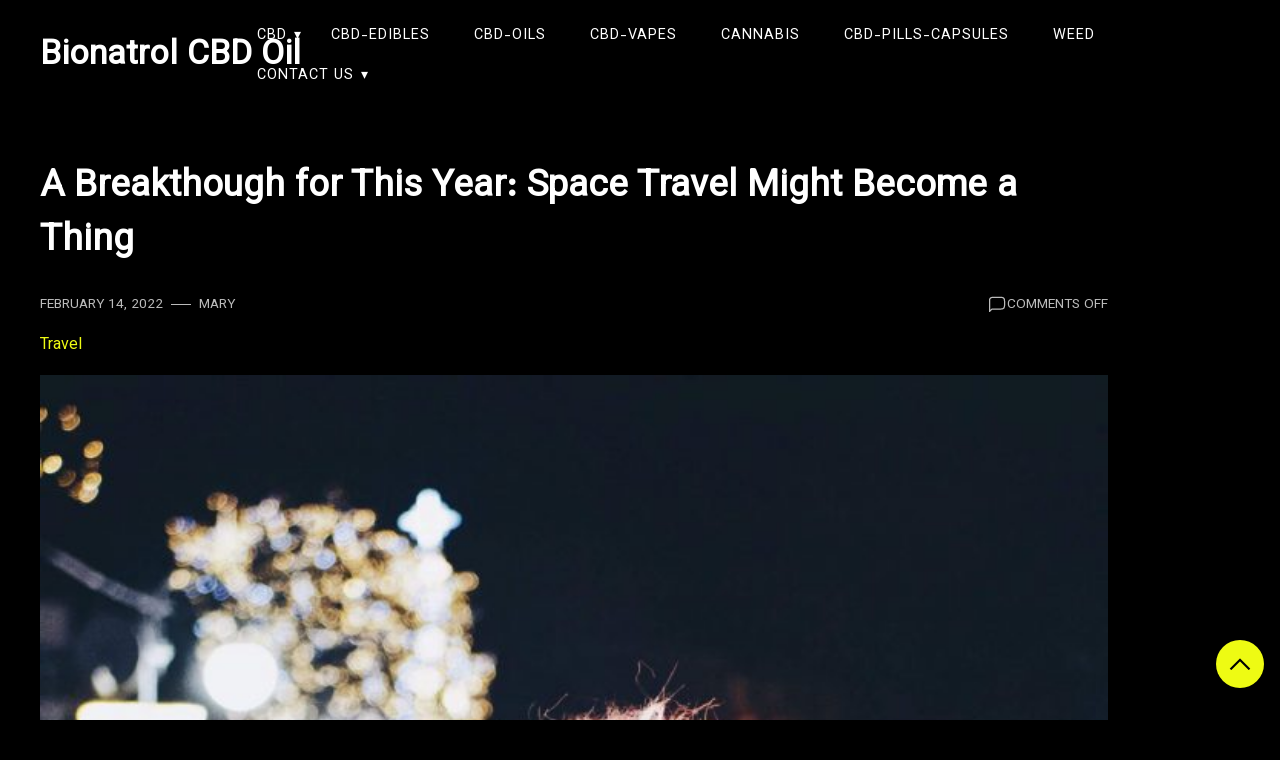

--- FILE ---
content_type: text/html; charset=UTF-8
request_url: https://bionatrolcbdoil.net/2022/02/14/a-breakthough-for-this-year-space-travel-might-become-a-thing/
body_size: 9759
content:
<!doctype html>
<html lang="en-US">

<head>
    <meta charset="UTF-8">
    <meta name="viewport" content="width=device-width, initial-scale=1">
    <link rel="profile" href="https://gmpg.org/xfn/11">

    <meta name='robots' content='index, follow, max-image-preview:large, max-snippet:-1, max-video-preview:-1' />
	<style>img:is([sizes="auto" i], [sizes^="auto," i]) { contain-intrinsic-size: 3000px 1500px }</style>
	
	<!-- This site is optimized with the Yoast SEO plugin v26.2 - https://yoast.com/wordpress/plugins/seo/ -->
	<title>A Breakthough for This Year: Space Travel Might Become a Thing - Bionatrol CBD Oil</title>
	<link rel="canonical" href="https://bionatrolcbdoil.net/2022/02/14/a-breakthough-for-this-year-space-travel-might-become-a-thing/" />
	<meta property="og:locale" content="en_US" />
	<meta property="og:type" content="article" />
	<meta property="og:title" content="A Breakthough for This Year: Space Travel Might Become a Thing - Bionatrol CBD Oil" />
	<meta property="og:url" content="https://bionatrolcbdoil.net/2022/02/14/a-breakthough-for-this-year-space-travel-might-become-a-thing/" />
	<meta property="og:site_name" content="Bionatrol CBD Oil" />
	<meta property="article:published_time" content="2022-02-14T09:14:30+00:00" />
	<meta property="article:modified_time" content="2023-10-25T06:55:25+00:00" />
	<meta property="og:image" content="https://bionatrolcbdoil.net/wp-content/uploads/2022/02/81.jpg" />
	<meta property="og:image:width" content="1658" />
	<meta property="og:image:height" content="1920" />
	<meta property="og:image:type" content="image/jpeg" />
	<meta name="author" content="Mary" />
	<meta name="twitter:card" content="summary_large_image" />
	<meta name="twitter:label1" content="Written by" />
	<meta name="twitter:data1" content="Mary" />
	<script type="application/ld+json" class="yoast-schema-graph">{"@context":"https://schema.org","@graph":[{"@type":"WebPage","@id":"https://bionatrolcbdoil.net/2022/02/14/a-breakthough-for-this-year-space-travel-might-become-a-thing/","url":"https://bionatrolcbdoil.net/2022/02/14/a-breakthough-for-this-year-space-travel-might-become-a-thing/","name":"A Breakthough for This Year: Space Travel Might Become a Thing - Bionatrol CBD Oil","isPartOf":{"@id":"https://bionatrolcbdoil.net/#website"},"primaryImageOfPage":{"@id":"https://bionatrolcbdoil.net/2022/02/14/a-breakthough-for-this-year-space-travel-might-become-a-thing/#primaryimage"},"image":{"@id":"https://bionatrolcbdoil.net/2022/02/14/a-breakthough-for-this-year-space-travel-might-become-a-thing/#primaryimage"},"thumbnailUrl":"https://bionatrolcbdoil.net/wp-content/uploads/2022/02/81.jpg","datePublished":"2022-02-14T09:14:30+00:00","dateModified":"2023-10-25T06:55:25+00:00","author":{"@id":"https://bionatrolcbdoil.net/#/schema/person/7cd1e5d2c788f1ffe40fbe25755b5985"},"breadcrumb":{"@id":"https://bionatrolcbdoil.net/2022/02/14/a-breakthough-for-this-year-space-travel-might-become-a-thing/#breadcrumb"},"inLanguage":"en-US","potentialAction":[{"@type":"ReadAction","target":["https://bionatrolcbdoil.net/2022/02/14/a-breakthough-for-this-year-space-travel-might-become-a-thing/"]}]},{"@type":"ImageObject","inLanguage":"en-US","@id":"https://bionatrolcbdoil.net/2022/02/14/a-breakthough-for-this-year-space-travel-might-become-a-thing/#primaryimage","url":"https://bionatrolcbdoil.net/wp-content/uploads/2022/02/81.jpg","contentUrl":"https://bionatrolcbdoil.net/wp-content/uploads/2022/02/81.jpg","width":1658,"height":1920},{"@type":"BreadcrumbList","@id":"https://bionatrolcbdoil.net/2022/02/14/a-breakthough-for-this-year-space-travel-might-become-a-thing/#breadcrumb","itemListElement":[{"@type":"ListItem","position":1,"name":"Home","item":"https://bionatrolcbdoil.net/"},{"@type":"ListItem","position":2,"name":"A Breakthough for This Year: Space Travel Might Become a Thing"}]},{"@type":"WebSite","@id":"https://bionatrolcbdoil.net/#website","url":"https://bionatrolcbdoil.net/","name":"Bionatrol CBD Oil","description":"","potentialAction":[{"@type":"SearchAction","target":{"@type":"EntryPoint","urlTemplate":"https://bionatrolcbdoil.net/?s={search_term_string}"},"query-input":{"@type":"PropertyValueSpecification","valueRequired":true,"valueName":"search_term_string"}}],"inLanguage":"en-US"},{"@type":"Person","@id":"https://bionatrolcbdoil.net/#/schema/person/7cd1e5d2c788f1ffe40fbe25755b5985","name":"Mary","url":"https://bionatrolcbdoil.net/author/mary/"}]}</script>
	<!-- / Yoast SEO plugin. -->


<link rel='dns-prefetch' href='//fonts.googleapis.com' />
<link rel="alternate" type="application/rss+xml" title="Bionatrol CBD Oil &raquo; Feed" href="https://bionatrolcbdoil.net/feed/" />
<link rel="alternate" type="application/rss+xml" title="Bionatrol CBD Oil &raquo; Comments Feed" href="https://bionatrolcbdoil.net/comments/feed/" />
<script>
window._wpemojiSettings = {"baseUrl":"https:\/\/s.w.org\/images\/core\/emoji\/16.0.1\/72x72\/","ext":".png","svgUrl":"https:\/\/s.w.org\/images\/core\/emoji\/16.0.1\/svg\/","svgExt":".svg","source":{"concatemoji":"https:\/\/bionatrolcbdoil.net\/wp-includes\/js\/wp-emoji-release.min.js?ver=6.8.3"}};
/*! This file is auto-generated */
!function(s,n){var o,i,e;function c(e){try{var t={supportTests:e,timestamp:(new Date).valueOf()};sessionStorage.setItem(o,JSON.stringify(t))}catch(e){}}function p(e,t,n){e.clearRect(0,0,e.canvas.width,e.canvas.height),e.fillText(t,0,0);var t=new Uint32Array(e.getImageData(0,0,e.canvas.width,e.canvas.height).data),a=(e.clearRect(0,0,e.canvas.width,e.canvas.height),e.fillText(n,0,0),new Uint32Array(e.getImageData(0,0,e.canvas.width,e.canvas.height).data));return t.every(function(e,t){return e===a[t]})}function u(e,t){e.clearRect(0,0,e.canvas.width,e.canvas.height),e.fillText(t,0,0);for(var n=e.getImageData(16,16,1,1),a=0;a<n.data.length;a++)if(0!==n.data[a])return!1;return!0}function f(e,t,n,a){switch(t){case"flag":return n(e,"\ud83c\udff3\ufe0f\u200d\u26a7\ufe0f","\ud83c\udff3\ufe0f\u200b\u26a7\ufe0f")?!1:!n(e,"\ud83c\udde8\ud83c\uddf6","\ud83c\udde8\u200b\ud83c\uddf6")&&!n(e,"\ud83c\udff4\udb40\udc67\udb40\udc62\udb40\udc65\udb40\udc6e\udb40\udc67\udb40\udc7f","\ud83c\udff4\u200b\udb40\udc67\u200b\udb40\udc62\u200b\udb40\udc65\u200b\udb40\udc6e\u200b\udb40\udc67\u200b\udb40\udc7f");case"emoji":return!a(e,"\ud83e\udedf")}return!1}function g(e,t,n,a){var r="undefined"!=typeof WorkerGlobalScope&&self instanceof WorkerGlobalScope?new OffscreenCanvas(300,150):s.createElement("canvas"),o=r.getContext("2d",{willReadFrequently:!0}),i=(o.textBaseline="top",o.font="600 32px Arial",{});return e.forEach(function(e){i[e]=t(o,e,n,a)}),i}function t(e){var t=s.createElement("script");t.src=e,t.defer=!0,s.head.appendChild(t)}"undefined"!=typeof Promise&&(o="wpEmojiSettingsSupports",i=["flag","emoji"],n.supports={everything:!0,everythingExceptFlag:!0},e=new Promise(function(e){s.addEventListener("DOMContentLoaded",e,{once:!0})}),new Promise(function(t){var n=function(){try{var e=JSON.parse(sessionStorage.getItem(o));if("object"==typeof e&&"number"==typeof e.timestamp&&(new Date).valueOf()<e.timestamp+604800&&"object"==typeof e.supportTests)return e.supportTests}catch(e){}return null}();if(!n){if("undefined"!=typeof Worker&&"undefined"!=typeof OffscreenCanvas&&"undefined"!=typeof URL&&URL.createObjectURL&&"undefined"!=typeof Blob)try{var e="postMessage("+g.toString()+"("+[JSON.stringify(i),f.toString(),p.toString(),u.toString()].join(",")+"));",a=new Blob([e],{type:"text/javascript"}),r=new Worker(URL.createObjectURL(a),{name:"wpTestEmojiSupports"});return void(r.onmessage=function(e){c(n=e.data),r.terminate(),t(n)})}catch(e){}c(n=g(i,f,p,u))}t(n)}).then(function(e){for(var t in e)n.supports[t]=e[t],n.supports.everything=n.supports.everything&&n.supports[t],"flag"!==t&&(n.supports.everythingExceptFlag=n.supports.everythingExceptFlag&&n.supports[t]);n.supports.everythingExceptFlag=n.supports.everythingExceptFlag&&!n.supports.flag,n.DOMReady=!1,n.readyCallback=function(){n.DOMReady=!0}}).then(function(){return e}).then(function(){var e;n.supports.everything||(n.readyCallback(),(e=n.source||{}).concatemoji?t(e.concatemoji):e.wpemoji&&e.twemoji&&(t(e.twemoji),t(e.wpemoji)))}))}((window,document),window._wpemojiSettings);
</script>
<style id='wp-emoji-styles-inline-css'>

	img.wp-smiley, img.emoji {
		display: inline !important;
		border: none !important;
		box-shadow: none !important;
		height: 1em !important;
		width: 1em !important;
		margin: 0 0.07em !important;
		vertical-align: -0.1em !important;
		background: none !important;
		padding: 0 !important;
	}
</style>
<link rel='stylesheet' id='wp-block-library-css' href='https://bionatrolcbdoil.net/wp-includes/css/dist/block-library/style.min.css?ver=6.8.3' media='all' />
<style id='wp-block-library-theme-inline-css'>
.wp-block-audio :where(figcaption){color:#555;font-size:13px;text-align:center}.is-dark-theme .wp-block-audio :where(figcaption){color:#ffffffa6}.wp-block-audio{margin:0 0 1em}.wp-block-code{border:1px solid #ccc;border-radius:4px;font-family:Menlo,Consolas,monaco,monospace;padding:.8em 1em}.wp-block-embed :where(figcaption){color:#555;font-size:13px;text-align:center}.is-dark-theme .wp-block-embed :where(figcaption){color:#ffffffa6}.wp-block-embed{margin:0 0 1em}.blocks-gallery-caption{color:#555;font-size:13px;text-align:center}.is-dark-theme .blocks-gallery-caption{color:#ffffffa6}:root :where(.wp-block-image figcaption){color:#555;font-size:13px;text-align:center}.is-dark-theme :root :where(.wp-block-image figcaption){color:#ffffffa6}.wp-block-image{margin:0 0 1em}.wp-block-pullquote{border-bottom:4px solid;border-top:4px solid;color:currentColor;margin-bottom:1.75em}.wp-block-pullquote cite,.wp-block-pullquote footer,.wp-block-pullquote__citation{color:currentColor;font-size:.8125em;font-style:normal;text-transform:uppercase}.wp-block-quote{border-left:.25em solid;margin:0 0 1.75em;padding-left:1em}.wp-block-quote cite,.wp-block-quote footer{color:currentColor;font-size:.8125em;font-style:normal;position:relative}.wp-block-quote:where(.has-text-align-right){border-left:none;border-right:.25em solid;padding-left:0;padding-right:1em}.wp-block-quote:where(.has-text-align-center){border:none;padding-left:0}.wp-block-quote.is-large,.wp-block-quote.is-style-large,.wp-block-quote:where(.is-style-plain){border:none}.wp-block-search .wp-block-search__label{font-weight:700}.wp-block-search__button{border:1px solid #ccc;padding:.375em .625em}:where(.wp-block-group.has-background){padding:1.25em 2.375em}.wp-block-separator.has-css-opacity{opacity:.4}.wp-block-separator{border:none;border-bottom:2px solid;margin-left:auto;margin-right:auto}.wp-block-separator.has-alpha-channel-opacity{opacity:1}.wp-block-separator:not(.is-style-wide):not(.is-style-dots){width:100px}.wp-block-separator.has-background:not(.is-style-dots){border-bottom:none;height:1px}.wp-block-separator.has-background:not(.is-style-wide):not(.is-style-dots){height:2px}.wp-block-table{margin:0 0 1em}.wp-block-table td,.wp-block-table th{word-break:normal}.wp-block-table :where(figcaption){color:#555;font-size:13px;text-align:center}.is-dark-theme .wp-block-table :where(figcaption){color:#ffffffa6}.wp-block-video :where(figcaption){color:#555;font-size:13px;text-align:center}.is-dark-theme .wp-block-video :where(figcaption){color:#ffffffa6}.wp-block-video{margin:0 0 1em}:root :where(.wp-block-template-part.has-background){margin-bottom:0;margin-top:0;padding:1.25em 2.375em}
</style>
<style id='classic-theme-styles-inline-css'>
/*! This file is auto-generated */
.wp-block-button__link{color:#fff;background-color:#32373c;border-radius:9999px;box-shadow:none;text-decoration:none;padding:calc(.667em + 2px) calc(1.333em + 2px);font-size:1.125em}.wp-block-file__button{background:#32373c;color:#fff;text-decoration:none}
</style>
<style id='global-styles-inline-css'>
:root{--wp--preset--aspect-ratio--square: 1;--wp--preset--aspect-ratio--4-3: 4/3;--wp--preset--aspect-ratio--3-4: 3/4;--wp--preset--aspect-ratio--3-2: 3/2;--wp--preset--aspect-ratio--2-3: 2/3;--wp--preset--aspect-ratio--16-9: 16/9;--wp--preset--aspect-ratio--9-16: 9/16;--wp--preset--color--black: #000000;--wp--preset--color--cyan-bluish-gray: #abb8c3;--wp--preset--color--white: #ffffff;--wp--preset--color--pale-pink: #f78da7;--wp--preset--color--vivid-red: #cf2e2e;--wp--preset--color--luminous-vivid-orange: #ff6900;--wp--preset--color--luminous-vivid-amber: #fcb900;--wp--preset--color--light-green-cyan: #7bdcb5;--wp--preset--color--vivid-green-cyan: #00d084;--wp--preset--color--pale-cyan-blue: #8ed1fc;--wp--preset--color--vivid-cyan-blue: #0693e3;--wp--preset--color--vivid-purple: #9b51e0;--wp--preset--gradient--vivid-cyan-blue-to-vivid-purple: linear-gradient(135deg,rgba(6,147,227,1) 0%,rgb(155,81,224) 100%);--wp--preset--gradient--light-green-cyan-to-vivid-green-cyan: linear-gradient(135deg,rgb(122,220,180) 0%,rgb(0,208,130) 100%);--wp--preset--gradient--luminous-vivid-amber-to-luminous-vivid-orange: linear-gradient(135deg,rgba(252,185,0,1) 0%,rgba(255,105,0,1) 100%);--wp--preset--gradient--luminous-vivid-orange-to-vivid-red: linear-gradient(135deg,rgba(255,105,0,1) 0%,rgb(207,46,46) 100%);--wp--preset--gradient--very-light-gray-to-cyan-bluish-gray: linear-gradient(135deg,rgb(238,238,238) 0%,rgb(169,184,195) 100%);--wp--preset--gradient--cool-to-warm-spectrum: linear-gradient(135deg,rgb(74,234,220) 0%,rgb(151,120,209) 20%,rgb(207,42,186) 40%,rgb(238,44,130) 60%,rgb(251,105,98) 80%,rgb(254,248,76) 100%);--wp--preset--gradient--blush-light-purple: linear-gradient(135deg,rgb(255,206,236) 0%,rgb(152,150,240) 100%);--wp--preset--gradient--blush-bordeaux: linear-gradient(135deg,rgb(254,205,165) 0%,rgb(254,45,45) 50%,rgb(107,0,62) 100%);--wp--preset--gradient--luminous-dusk: linear-gradient(135deg,rgb(255,203,112) 0%,rgb(199,81,192) 50%,rgb(65,88,208) 100%);--wp--preset--gradient--pale-ocean: linear-gradient(135deg,rgb(255,245,203) 0%,rgb(182,227,212) 50%,rgb(51,167,181) 100%);--wp--preset--gradient--electric-grass: linear-gradient(135deg,rgb(202,248,128) 0%,rgb(113,206,126) 100%);--wp--preset--gradient--midnight: linear-gradient(135deg,rgb(2,3,129) 0%,rgb(40,116,252) 100%);--wp--preset--font-size--small: 13px;--wp--preset--font-size--medium: 20px;--wp--preset--font-size--large: 36px;--wp--preset--font-size--x-large: 42px;--wp--preset--spacing--20: 0.44rem;--wp--preset--spacing--30: 0.67rem;--wp--preset--spacing--40: 1rem;--wp--preset--spacing--50: 1.5rem;--wp--preset--spacing--60: 2.25rem;--wp--preset--spacing--70: 3.38rem;--wp--preset--spacing--80: 5.06rem;--wp--preset--shadow--natural: 6px 6px 9px rgba(0, 0, 0, 0.2);--wp--preset--shadow--deep: 12px 12px 50px rgba(0, 0, 0, 0.4);--wp--preset--shadow--sharp: 6px 6px 0px rgba(0, 0, 0, 0.2);--wp--preset--shadow--outlined: 6px 6px 0px -3px rgba(255, 255, 255, 1), 6px 6px rgba(0, 0, 0, 1);--wp--preset--shadow--crisp: 6px 6px 0px rgba(0, 0, 0, 1);}:where(.is-layout-flex){gap: 0.5em;}:where(.is-layout-grid){gap: 0.5em;}body .is-layout-flex{display: flex;}.is-layout-flex{flex-wrap: wrap;align-items: center;}.is-layout-flex > :is(*, div){margin: 0;}body .is-layout-grid{display: grid;}.is-layout-grid > :is(*, div){margin: 0;}:where(.wp-block-columns.is-layout-flex){gap: 2em;}:where(.wp-block-columns.is-layout-grid){gap: 2em;}:where(.wp-block-post-template.is-layout-flex){gap: 1.25em;}:where(.wp-block-post-template.is-layout-grid){gap: 1.25em;}.has-black-color{color: var(--wp--preset--color--black) !important;}.has-cyan-bluish-gray-color{color: var(--wp--preset--color--cyan-bluish-gray) !important;}.has-white-color{color: var(--wp--preset--color--white) !important;}.has-pale-pink-color{color: var(--wp--preset--color--pale-pink) !important;}.has-vivid-red-color{color: var(--wp--preset--color--vivid-red) !important;}.has-luminous-vivid-orange-color{color: var(--wp--preset--color--luminous-vivid-orange) !important;}.has-luminous-vivid-amber-color{color: var(--wp--preset--color--luminous-vivid-amber) !important;}.has-light-green-cyan-color{color: var(--wp--preset--color--light-green-cyan) !important;}.has-vivid-green-cyan-color{color: var(--wp--preset--color--vivid-green-cyan) !important;}.has-pale-cyan-blue-color{color: var(--wp--preset--color--pale-cyan-blue) !important;}.has-vivid-cyan-blue-color{color: var(--wp--preset--color--vivid-cyan-blue) !important;}.has-vivid-purple-color{color: var(--wp--preset--color--vivid-purple) !important;}.has-black-background-color{background-color: var(--wp--preset--color--black) !important;}.has-cyan-bluish-gray-background-color{background-color: var(--wp--preset--color--cyan-bluish-gray) !important;}.has-white-background-color{background-color: var(--wp--preset--color--white) !important;}.has-pale-pink-background-color{background-color: var(--wp--preset--color--pale-pink) !important;}.has-vivid-red-background-color{background-color: var(--wp--preset--color--vivid-red) !important;}.has-luminous-vivid-orange-background-color{background-color: var(--wp--preset--color--luminous-vivid-orange) !important;}.has-luminous-vivid-amber-background-color{background-color: var(--wp--preset--color--luminous-vivid-amber) !important;}.has-light-green-cyan-background-color{background-color: var(--wp--preset--color--light-green-cyan) !important;}.has-vivid-green-cyan-background-color{background-color: var(--wp--preset--color--vivid-green-cyan) !important;}.has-pale-cyan-blue-background-color{background-color: var(--wp--preset--color--pale-cyan-blue) !important;}.has-vivid-cyan-blue-background-color{background-color: var(--wp--preset--color--vivid-cyan-blue) !important;}.has-vivid-purple-background-color{background-color: var(--wp--preset--color--vivid-purple) !important;}.has-black-border-color{border-color: var(--wp--preset--color--black) !important;}.has-cyan-bluish-gray-border-color{border-color: var(--wp--preset--color--cyan-bluish-gray) !important;}.has-white-border-color{border-color: var(--wp--preset--color--white) !important;}.has-pale-pink-border-color{border-color: var(--wp--preset--color--pale-pink) !important;}.has-vivid-red-border-color{border-color: var(--wp--preset--color--vivid-red) !important;}.has-luminous-vivid-orange-border-color{border-color: var(--wp--preset--color--luminous-vivid-orange) !important;}.has-luminous-vivid-amber-border-color{border-color: var(--wp--preset--color--luminous-vivid-amber) !important;}.has-light-green-cyan-border-color{border-color: var(--wp--preset--color--light-green-cyan) !important;}.has-vivid-green-cyan-border-color{border-color: var(--wp--preset--color--vivid-green-cyan) !important;}.has-pale-cyan-blue-border-color{border-color: var(--wp--preset--color--pale-cyan-blue) !important;}.has-vivid-cyan-blue-border-color{border-color: var(--wp--preset--color--vivid-cyan-blue) !important;}.has-vivid-purple-border-color{border-color: var(--wp--preset--color--vivid-purple) !important;}.has-vivid-cyan-blue-to-vivid-purple-gradient-background{background: var(--wp--preset--gradient--vivid-cyan-blue-to-vivid-purple) !important;}.has-light-green-cyan-to-vivid-green-cyan-gradient-background{background: var(--wp--preset--gradient--light-green-cyan-to-vivid-green-cyan) !important;}.has-luminous-vivid-amber-to-luminous-vivid-orange-gradient-background{background: var(--wp--preset--gradient--luminous-vivid-amber-to-luminous-vivid-orange) !important;}.has-luminous-vivid-orange-to-vivid-red-gradient-background{background: var(--wp--preset--gradient--luminous-vivid-orange-to-vivid-red) !important;}.has-very-light-gray-to-cyan-bluish-gray-gradient-background{background: var(--wp--preset--gradient--very-light-gray-to-cyan-bluish-gray) !important;}.has-cool-to-warm-spectrum-gradient-background{background: var(--wp--preset--gradient--cool-to-warm-spectrum) !important;}.has-blush-light-purple-gradient-background{background: var(--wp--preset--gradient--blush-light-purple) !important;}.has-blush-bordeaux-gradient-background{background: var(--wp--preset--gradient--blush-bordeaux) !important;}.has-luminous-dusk-gradient-background{background: var(--wp--preset--gradient--luminous-dusk) !important;}.has-pale-ocean-gradient-background{background: var(--wp--preset--gradient--pale-ocean) !important;}.has-electric-grass-gradient-background{background: var(--wp--preset--gradient--electric-grass) !important;}.has-midnight-gradient-background{background: var(--wp--preset--gradient--midnight) !important;}.has-small-font-size{font-size: var(--wp--preset--font-size--small) !important;}.has-medium-font-size{font-size: var(--wp--preset--font-size--medium) !important;}.has-large-font-size{font-size: var(--wp--preset--font-size--large) !important;}.has-x-large-font-size{font-size: var(--wp--preset--font-size--x-large) !important;}
:where(.wp-block-post-template.is-layout-flex){gap: 1.25em;}:where(.wp-block-post-template.is-layout-grid){gap: 1.25em;}
:where(.wp-block-columns.is-layout-flex){gap: 2em;}:where(.wp-block-columns.is-layout-grid){gap: 2em;}
:root :where(.wp-block-pullquote){font-size: 1.5em;line-height: 1.6;}
</style>
<link rel='stylesheet' id='workout-blog-css' href='https://bionatrolcbdoil.net/wp-content/themes/workout-blog/style.css?ver=1.0.1' media='all' />
<style id='workout-blog-inline-css'>
body,.site-header{background:#000000;}
:root { --site-title-color: #ffffff; }
:root { --secondary-color: #eefb13; }
:root { --primary-color: #000000; }
:root { --light-color: #ffffff; }
:root { --grey-color: #bbbbbb; }
:root { --dark-color: #000000; }
:root { --site-identity-font-family: Vazirmatn; }
:root { --primary-font: Vazirmatn; }
:root { --secondary-font: Vazirmatn; }
:root { --logo-size: 30px; }
:root { --site-identity-font-size: 34px; }
html,body{font-size:16px;}
:root { --font-weight: 400; }
:root { --line-height: 1.7; }
:root { --container-width: 1400px; }
</style>
<link rel='stylesheet' id='google-fonts-css' href='https://fonts.googleapis.com/css?family=Vazirmatn' media='all' />
<script src="https://bionatrolcbdoil.net/wp-includes/js/jquery/jquery.min.js?ver=3.7.1" id="jquery-core-js"></script>
<script src="https://bionatrolcbdoil.net/wp-includes/js/jquery/jquery-migrate.min.js?ver=3.4.1" id="jquery-migrate-js"></script>
<link rel="https://api.w.org/" href="https://bionatrolcbdoil.net/wp-json/" /><link rel="alternate" title="JSON" type="application/json" href="https://bionatrolcbdoil.net/wp-json/wp/v2/posts/186" /><link rel="EditURI" type="application/rsd+xml" title="RSD" href="https://bionatrolcbdoil.net/xmlrpc.php?rsd" />
<meta name="generator" content="WordPress 6.8.3" />
<link rel='shortlink' href='https://bionatrolcbdoil.net/?p=186' />
<link rel="alternate" title="oEmbed (JSON)" type="application/json+oembed" href="https://bionatrolcbdoil.net/wp-json/oembed/1.0/embed?url=https%3A%2F%2Fbionatrolcbdoil.net%2F2022%2F02%2F14%2Fa-breakthough-for-this-year-space-travel-might-become-a-thing%2F" />
<link rel="alternate" title="oEmbed (XML)" type="text/xml+oembed" href="https://bionatrolcbdoil.net/wp-json/oembed/1.0/embed?url=https%3A%2F%2Fbionatrolcbdoil.net%2F2022%2F02%2F14%2Fa-breakthough-for-this-year-space-travel-might-become-a-thing%2F&#038;format=xml" />
</head>

<body class="wp-singular post-template-default single single-post postid-186 single-format-standard wp-embed-responsive wp-theme-workout-blog no-sidebar">
        <a class="skip-link screen-reader-text"
        href="#primary">Skip to content</a>


        <header id="masthead" class="site-header">

        <div class="header-wrapper">
            <div class="container">
                <div class="site-header-wrapper">
                    <div class="site-branding">

                        
                        <div class="site-identity">

                                                        <div class="site-title">
                                <a href="https://bionatrolcbdoil.net/" rel="home"
                                    class="logo">Bionatrol CBD Oil</a>
                            </div>
                            

                                                                                    <div class="site-description"></div>
                                                    </div>

                    </div><!-- .site-branding -->

                    <nav id="site-navigation" class="main-navigation">
                        <button id="nav-icon3" class="menu-toggle" aria-controls="primary-menu" aria-expanded="false">

                            <span></span>
                            <span></span>
                            <span></span>
                            <span></span>
                        </button>
                        <div class="menu-main-container"><ul id="primary-menu" class="menu"><li id="menu-item-246" class="menu-item menu-item-type-taxonomy menu-item-object-category menu-item-has-children menu-item-246"><a href="https://bionatrolcbdoil.net/category/uncategorized/">CBD</a>
<ul class="sub-menu">
	<li id="menu-item-247" class="menu-item menu-item-type-taxonomy menu-item-object-category menu-item-247"><a href="https://bionatrolcbdoil.net/category/hemps/">Hemps</a></li>
	<li id="menu-item-248" class="menu-item menu-item-type-taxonomy menu-item-object-category menu-item-248"><a href="https://bionatrolcbdoil.net/category/topical-cbd-creams/">Topical-CBD-Creams</a></li>
	<li id="menu-item-249" class="menu-item menu-item-type-taxonomy menu-item-object-category menu-item-249"><a href="https://bionatrolcbdoil.net/category/marijuana/">Marijuana</a></li>
</ul>
</li>
<li id="menu-item-250" class="menu-item menu-item-type-taxonomy menu-item-object-category menu-item-250"><a href="https://bionatrolcbdoil.net/category/cbd-edibles/">CBD-Edibles</a></li>
<li id="menu-item-251" class="menu-item menu-item-type-taxonomy menu-item-object-category menu-item-251"><a href="https://bionatrolcbdoil.net/category/cbd-oils/">CBD-Oils</a></li>
<li id="menu-item-252" class="menu-item menu-item-type-taxonomy menu-item-object-category menu-item-252"><a href="https://bionatrolcbdoil.net/category/cbd-vapes/">CBD-Vapes</a></li>
<li id="menu-item-253" class="menu-item menu-item-type-taxonomy menu-item-object-category menu-item-253"><a href="https://bionatrolcbdoil.net/category/cannabis/">Cannabis</a></li>
<li id="menu-item-254" class="menu-item menu-item-type-taxonomy menu-item-object-category menu-item-254"><a href="https://bionatrolcbdoil.net/category/cbd-pills-capsules/">CBD-Pills-Capsules</a></li>
<li id="menu-item-255" class="menu-item menu-item-type-taxonomy menu-item-object-category menu-item-255"><a href="https://bionatrolcbdoil.net/category/weed/">Weed</a></li>
<li id="menu-item-347" class="menu-item menu-item-type-post_type menu-item-object-page menu-item-privacy-policy menu-item-has-children menu-item-347"><a rel="privacy-policy" href="https://bionatrolcbdoil.net/contact-us/">Contact us</a>
<ul class="sub-menu">
	<li id="menu-item-348" class="menu-item menu-item-type-post_type menu-item-object-page menu-item-348"><a href="https://bionatrolcbdoil.net/write-for-us/">Write for us</a></li>
</ul>
</li>
</ul></div>                    </nav><!-- #site-navigation -->

                    



	<!-- social links -->
	<div class="social-links">
		<ul class="list-group list-group-horizontal list-inline">

			
			
			
			
			
			
			
		</ul>
	</div>
	<!-- social links -->
                </div>
            </div>
        </div>
    </header><!-- #masthead -->

    

<div id="primary" class="inside-page content-area">
    <div class="container">
        <div class="main-wrapper">
                <section class="page-section full-width-view">
                    <div class="detail-content">

                                                    


<h1 class="page-title">A Breakthough for This Year: Space Travel Might Become a Thing</h1>

<div class="single-post">
    


<div class="post-content">

    <div class="ihead info">
        <ul class="list-inline">
                         
                                <li class="post-date"><i class="icon-calendar"></i> <a
                    href="https://bionatrolcbdoil.net/2022/02/14/">February 14, 2022</a>
                </li>
            
                            
                <li class="post-author"><i class="icon-user"></i>
                    <a class="url fn n" href="https://bionatrolcbdoil.net/author/mary/">
                                                                        Mary                    </a>
                </li>
            
            </ul>


                            <span class="comments">
                            <svg width="20px" height="20px" viewBox="0 0 24 24" id="magicoon-Regular" xmlns="http://www.w3.org/2000/svg"><g id="comment-Regular"><path id="comment-Regular-2" data-name="comment-Regular" class="cls-1" d="M17,3.25H7A4.756,4.756,0,0,0,2.25,8V21a.75.75,0,0,0,1.28.53l2.414-2.414a1.246,1.246,0,0,1,.885-.366H17A4.756,4.756,0,0,0,21.75,14V8A4.756,4.756,0,0,0,17,3.25ZM20.25,14A3.254,3.254,0,0,1,17,17.25H6.829a2.73,2.73,0,0,0-1.945.806L3.75,19.189V8A3.254,3.254,0,0,1,7,4.75H17A3.254,3.254,0,0,1,20.25,8Z"/></g></svg>
                                <span>Comments Off<span class="screen-reader-text"> on A Breakthough for This Year: Space Travel Might Become a Thing</span></span>                            </span>


                    
        
    </div>


                        
                            <div class="category"> 
                                            <a href="https://bionatrolcbdoil.net/category/lifestyle/travel/">Travel</a>
                                    </div>
            
        
         
        


    
                                <a href="https://bionatrolcbdoil.net/2022/02/14/a-breakthough-for-this-year-space-travel-might-become-a-thing/" rel="bookmark" class="featured-image">
                <img width="640" height="741" src="https://bionatrolcbdoil.net/wp-content/uploads/2022/02/81-884x1024.jpg" class="attachment-large size-large wp-post-image" alt="" decoding="async" fetchpriority="high" srcset="https://bionatrolcbdoil.net/wp-content/uploads/2022/02/81-884x1024.jpg 884w, https://bionatrolcbdoil.net/wp-content/uploads/2022/02/81-259x300.jpg 259w, https://bionatrolcbdoil.net/wp-content/uploads/2022/02/81-768x889.jpg 768w, https://bionatrolcbdoil.net/wp-content/uploads/2022/02/81-1326x1536.jpg 1326w, https://bionatrolcbdoil.net/wp-content/uploads/2022/02/81-150x174.jpg 150w, https://bionatrolcbdoil.net/wp-content/uploads/2022/02/81-300x347.jpg 300w, https://bionatrolcbdoil.net/wp-content/uploads/2022/02/81-696x806.jpg 696w, https://bionatrolcbdoil.net/wp-content/uploads/2022/02/81-1068x1237.jpg 1068w, https://bionatrolcbdoil.net/wp-content/uploads/2022/02/81.jpg 1658w" sizes="(max-width: 640px) 100vw, 640px" />            </a>
                

    <article>
        
        <div class="inner-article-content">
        <p><figure id="attachment_597" aria-describedby="caption-attachment-597" style="width: 1068px" class="wp-caption alignnone"><a href="https://bionatrolcbdoil.net/wp-content/uploads/2022/02/p3.jpg"><img decoding="async" class=" td-modal-image wp-image-123" src="https://bionatrolcbdoil.net/wp-content/uploads/2022/02/p3.jpg" alt="Newspaper WordPress Theme" width="1068" height="712" srcset="https://bionatrolcbdoil.net/wp-content/uploads/2022/02/p3.jpg 1068w, https://bionatrolcbdoil.net/wp-content/uploads/2022/02/p3-300x200.jpg 300w, https://bionatrolcbdoil.net/wp-content/uploads/2022/02/p3-1024x683.jpg 1024w, https://bionatrolcbdoil.net/wp-content/uploads/2022/02/p3-768x512.jpg 768w, https://bionatrolcbdoil.net/wp-content/uploads/2022/02/p3-150x100.jpg 150w, https://bionatrolcbdoil.net/wp-content/uploads/2022/02/p3-696x464.jpg 696w" sizes="(max-width: 1068px) 100vw, 1068px" /></a><figcaption id="caption-attachment-597" class="wp-caption-text">Happy girl opening her present</figcaption></figure><figure id="attachment_596" aria-describedby="caption-attachment-596" style="width: 300px" class="wp-caption alignleft"><a href="https://bionatrolcbdoil.net/wp-content/uploads/2022/02/p2.jpg"><img loading="lazy" decoding="async" class=" td-modal-image wp-image-124" src="https://bionatrolcbdoil.net/wp-content/uploads/2022/02/p2.jpg" alt="Newspaper WordPress Theme" width="300" height="387" srcset="https://bionatrolcbdoil.net/wp-content/uploads/2022/02/p2.jpg 827w, https://bionatrolcbdoil.net/wp-content/uploads/2022/02/p2-232x300.jpg 232w, https://bionatrolcbdoil.net/wp-content/uploads/2022/02/p2-793x1024.jpg 793w, https://bionatrolcbdoil.net/wp-content/uploads/2022/02/p2-768x992.jpg 768w, https://bionatrolcbdoil.net/wp-content/uploads/2022/02/p2-150x194.jpg 150w, https://bionatrolcbdoil.net/wp-content/uploads/2022/02/p2-300x387.jpg 300w, https://bionatrolcbdoil.net/wp-content/uploads/2022/02/p2-696x899.jpg 696w" sizes="auto, (max-width: 300px) 100vw, 300px" /></a><figcaption id="caption-attachment-596" class="wp-caption-text">Looking to the future with optimism</figcaption></figure><figure id="attachment_595" aria-describedby="caption-attachment-595" style="width: 1068px" class="wp-caption alignnone"><a href="https://bionatrolcbdoil.net/wp-content/uploads/2022/02/p1.jpg"><img loading="lazy" decoding="async" class=" td-modal-image wp-image-112" src="https://bionatrolcbdoil.net/wp-content/uploads/2022/02/p1.jpg" alt="Newspaper WordPress Theme" width="1068" height="712" srcset="https://bionatrolcbdoil.net/wp-content/uploads/2022/02/p1.jpg 1068w, https://bionatrolcbdoil.net/wp-content/uploads/2022/02/p1-300x200.jpg 300w, https://bionatrolcbdoil.net/wp-content/uploads/2022/02/p1-1024x683.jpg 1024w, https://bionatrolcbdoil.net/wp-content/uploads/2022/02/p1-768x512.jpg 768w, https://bionatrolcbdoil.net/wp-content/uploads/2022/02/p1-150x100.jpg 150w, https://bionatrolcbdoil.net/wp-content/uploads/2022/02/p1-696x464.jpg 696w" sizes="auto, (max-width: 1068px) 100vw, 1068px" /></a><figcaption id="caption-attachment-595" class="wp-caption-text">People out on the streets again</figcaption></figure></p>
        </div>

          </article>

</div>




<div class="ifoot info">



    


    
        <div class="tags">
                    </div>
    


</div>



<div class="author-post clearfix">
            <div class="author-details">
        <h4><a
            href="https://bionatrolcbdoil.net/author/mary/">Mary</a>
        </h4>
        <p></p>
    </div>
</div>

</div>                                                
	<nav class="navigation post-navigation" aria-label="Posts">
		<h2 class="screen-reader-text">Post navigation</h2>
		<div class="nav-links"><div class="nav-previous"><a href="https://bionatrolcbdoil.net/2022/02/14/meet-the-next-big-thing-for-ultimate-confort-in-smart-homes/" rel="prev">Meet the Next Big Thing for Ultimate Confort in Smart Homes</a></div><div class="nav-next"><a href="https://bionatrolcbdoil.net/2022/03/04/6-tips-to-buy-cbd-oil-effectively/" rel="next">6 Tips to Buy CBD Oil Effectively</a></div></div>
	</nav>                        
<div id="comments" class="comments-area">

	
</div><!-- #comments -->

                    </div><!-- /.end of deatil-content -->

                    

<div class="related-posts">
        <h2 class="main-title">Related Articles</h2>
    <div class="post-holder">
                <div class="news-snippet">

            
                        <a href="https://bionatrolcbdoil.net/2022/02/14/exotic-trips-are-getting-more-and-more-popular-in-south-america/" rel="bookmark" class="featured-image">
                <img width="640" height="800" src="https://bionatrolcbdoil.net/wp-content/uploads/2022/02/1-819x1024.jpg" class="attachment-large size-large wp-post-image" alt="" decoding="async" loading="lazy" srcset="https://bionatrolcbdoil.net/wp-content/uploads/2022/02/1-819x1024.jpg 819w, https://bionatrolcbdoil.net/wp-content/uploads/2022/02/1-240x300.jpg 240w, https://bionatrolcbdoil.net/wp-content/uploads/2022/02/1-768x960.jpg 768w, https://bionatrolcbdoil.net/wp-content/uploads/2022/02/1-1229x1536.jpg 1229w, https://bionatrolcbdoil.net/wp-content/uploads/2022/02/1-1638x2048.jpg 1638w, https://bionatrolcbdoil.net/wp-content/uploads/2022/02/1-150x188.jpg 150w, https://bionatrolcbdoil.net/wp-content/uploads/2022/02/1-300x375.jpg 300w, https://bionatrolcbdoil.net/wp-content/uploads/2022/02/1-696x870.jpg 696w, https://bionatrolcbdoil.net/wp-content/uploads/2022/02/1-1068x1335.jpg 1068w, https://bionatrolcbdoil.net/wp-content/uploads/2022/02/1-1920x2400.jpg 1920w, https://bionatrolcbdoil.net/wp-content/uploads/2022/02/1.jpg 2048w" sizes="auto, (max-width: 640px) 100vw, 640px" />            </a>

            
            <div class="summary">
                <div class="info">
                    <ul class="list-inline">
                                                <li><i class="icon-calendar"></i> <a
                                href="https://bionatrolcbdoil.net/2022/02/14/">February 14, 2022</a>
                        </li>
                    </ul>
                </div>

                <h5 class="news-title">
                    <a href="https://bionatrolcbdoil.net/2022/02/14/exotic-trips-are-getting-more-and-more-popular-in-south-america/" rel="bookmark">
                        Exotic Trips are Getting More and More Popular in South America                    </a>
                </h5>



                                <div class="ifoot info">
                    <a href="https://bionatrolcbdoil.net/2022/02/14/exotic-trips-are-getting-more-and-more-popular-in-south-america/" rel="bookmark" title=""
                        class="readmore">Read More </a>
                                                                            </div>
                
            </div>
        </div>
                <div class="news-snippet">

            
                        <a href="https://bionatrolcbdoil.net/2022/02/14/out-of-this-world-experience-with-these-exotic-travel-destinations/" rel="bookmark" class="featured-image">
                <img width="640" height="427" src="https://bionatrolcbdoil.net/wp-content/uploads/2022/02/2-1024x683.jpg" class="attachment-large size-large wp-post-image" alt="" decoding="async" loading="lazy" srcset="https://bionatrolcbdoil.net/wp-content/uploads/2022/02/2-1024x683.jpg 1024w, https://bionatrolcbdoil.net/wp-content/uploads/2022/02/2-300x200.jpg 300w, https://bionatrolcbdoil.net/wp-content/uploads/2022/02/2-768x512.jpg 768w, https://bionatrolcbdoil.net/wp-content/uploads/2022/02/2-1536x1025.jpg 1536w, https://bionatrolcbdoil.net/wp-content/uploads/2022/02/2-150x100.jpg 150w, https://bionatrolcbdoil.net/wp-content/uploads/2022/02/2-696x464.jpg 696w, https://bionatrolcbdoil.net/wp-content/uploads/2022/02/2-1068x713.jpg 1068w, https://bionatrolcbdoil.net/wp-content/uploads/2022/02/2.jpg 1920w" sizes="auto, (max-width: 640px) 100vw, 640px" />            </a>

            
            <div class="summary">
                <div class="info">
                    <ul class="list-inline">
                                                <li><i class="icon-calendar"></i> <a
                                href="https://bionatrolcbdoil.net/2022/02/14/">February 14, 2022</a>
                        </li>
                    </ul>
                </div>

                <h5 class="news-title">
                    <a href="https://bionatrolcbdoil.net/2022/02/14/out-of-this-world-experience-with-these-exotic-travel-destinations/" rel="bookmark">
                        Out of This World Experience with these Exotic Travel Destinations                    </a>
                </h5>



                                <div class="ifoot info">
                    <a href="https://bionatrolcbdoil.net/2022/02/14/out-of-this-world-experience-with-these-exotic-travel-destinations/" rel="bookmark" title=""
                        class="readmore">Read More </a>
                                                                            </div>
                
            </div>
        </div>
                <div class="news-snippet">

            
                        <a href="https://bionatrolcbdoil.net/2022/02/14/work-out-as-much-as-possible-during-your-all-inclusive-vacations/" rel="bookmark" class="featured-image">
                <img width="640" height="426" src="https://bionatrolcbdoil.net/wp-content/uploads/2022/02/83-1024x682.jpg" class="attachment-large size-large wp-post-image" alt="" decoding="async" loading="lazy" srcset="https://bionatrolcbdoil.net/wp-content/uploads/2022/02/83-1024x682.jpg 1024w, https://bionatrolcbdoil.net/wp-content/uploads/2022/02/83-300x200.jpg 300w, https://bionatrolcbdoil.net/wp-content/uploads/2022/02/83-768x511.jpg 768w, https://bionatrolcbdoil.net/wp-content/uploads/2022/02/83-1536x1022.jpg 1536w, https://bionatrolcbdoil.net/wp-content/uploads/2022/02/83-150x100.jpg 150w, https://bionatrolcbdoil.net/wp-content/uploads/2022/02/83-696x463.jpg 696w, https://bionatrolcbdoil.net/wp-content/uploads/2022/02/83-1068x711.jpg 1068w, https://bionatrolcbdoil.net/wp-content/uploads/2022/02/83.jpg 1920w" sizes="auto, (max-width: 640px) 100vw, 640px" />            </a>

            
            <div class="summary">
                <div class="info">
                    <ul class="list-inline">
                                                <li><i class="icon-calendar"></i> <a
                                href="https://bionatrolcbdoil.net/2022/02/14/">February 14, 2022</a>
                        </li>
                    </ul>
                </div>

                <h5 class="news-title">
                    <a href="https://bionatrolcbdoil.net/2022/02/14/work-out-as-much-as-possible-during-your-all-inclusive-vacations/" rel="bookmark">
                        Work Out as Much as Possible During Your All Inclusive Vacations                    </a>
                </h5>



                                <div class="ifoot info">
                    <a href="https://bionatrolcbdoil.net/2022/02/14/work-out-as-much-as-possible-during-your-all-inclusive-vacations/" rel="bookmark" title=""
                        class="readmore">Read More </a>
                                                                            </div>
                
            </div>
        </div>
                    </div>
    </div>                </section> <!-- /.end of section -->

                <div class="sidebar"></div>

        </div>
    </div>
</div>

    



	<footer id="colophon" class="site-footer">

		<div class="container">

			



	<!-- social links -->
	<div class="social-links">
		<ul class="list-group list-group-horizontal list-inline">

			
			
			
			
			
			
			
		</ul>
	</div>
	<!-- social links -->

			<div class="site-info">
									<a rel="nofollow" href="https://wordpress.org/">
						Proudly powered by <b>WordPress</b>					</a>
					<span class="sep"> | </span>
						Theme: Lawyers by <a href=https://graphthemes.com class="footer-brand" rel="nofollow"><b>GraphThemes</b></a>.								<div class="copyright"></div>
			</div><!-- .site-info -->
		</div>
	</footer><!-- #colophon -->


<a class="scroll-to-top" href="javascript:void(0)">
<svg id="Layer_1"  version="1.1" viewBox="0 0 64 64" xml:space="preserve" xmlns="http://www.w3.org/2000/svg" xmlns:xlink="http://www.w3.org/1999/xlink">
	<g><g id="Icon-Chevron-Left" transform="translate(237.000000, 335.000000)"><polyline class="st0" id="Fill-35" points="-191.3,-296.9 -193.3,-294.9 -205,-306.6 -216.7,-294.9 -218.7,-296.9 -205,-310.6      -191.3,-296.9    "/></g></g></svg>
</a>

<script type="speculationrules">
{"prefetch":[{"source":"document","where":{"and":[{"href_matches":"\/*"},{"not":{"href_matches":["\/wp-*.php","\/wp-admin\/*","\/wp-content\/uploads\/*","\/wp-content\/*","\/wp-content\/plugins\/*","\/wp-content\/themes\/workout-blog\/*","\/*\\?(.+)"]}},{"not":{"selector_matches":"a[rel~=\"nofollow\"]"}},{"not":{"selector_matches":".no-prefetch, .no-prefetch a"}}]},"eagerness":"conservative"}]}
</script>
<script src="https://bionatrolcbdoil.net/wp-content/themes/workout-blog/js/navigation.js?ver=1.0.1" id="lawyers-navigation-js"></script>
<script src="https://bionatrolcbdoil.net/wp-content/themes/workout-blog/js/scripts.js?ver=WORKOUT_BLOG_VERSION" id="lawyers-script-js"></script>

<script defer src="https://static.cloudflareinsights.com/beacon.min.js/vcd15cbe7772f49c399c6a5babf22c1241717689176015" integrity="sha512-ZpsOmlRQV6y907TI0dKBHq9Md29nnaEIPlkf84rnaERnq6zvWvPUqr2ft8M1aS28oN72PdrCzSjY4U6VaAw1EQ==" data-cf-beacon='{"version":"2024.11.0","token":"ed84e2a73177449e8f0ccb008217be2a","r":1,"server_timing":{"name":{"cfCacheStatus":true,"cfEdge":true,"cfExtPri":true,"cfL4":true,"cfOrigin":true,"cfSpeedBrain":true},"location_startswith":null}}' crossorigin="anonymous"></script>
</body>
</html>
